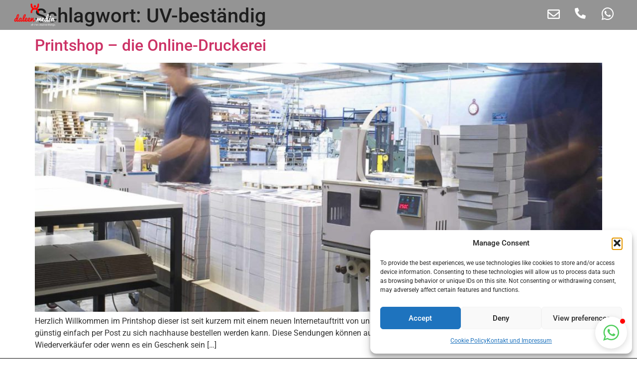

--- FILE ---
content_type: text/css
request_url: https://daleen.de/wp-content/uploads/elementor/css/post-851.css?ver=1769818554
body_size: 1235
content:
.elementor-851 .elementor-element.elementor-element-457ff1ca > .elementor-container > .elementor-column > .elementor-widget-wrap{align-content:center;align-items:center;}.elementor-851 .elementor-element.elementor-element-457ff1ca:not(.elementor-motion-effects-element-type-background), .elementor-851 .elementor-element.elementor-element-457ff1ca > .elementor-motion-effects-container > .elementor-motion-effects-layer{background-color:#0000006B;}.elementor-851 .elementor-element.elementor-element-457ff1ca > .elementor-container{min-height:60px;}.elementor-851 .elementor-element.elementor-element-457ff1ca{transition:background 0.3s, border 0.3s, border-radius 0.3s, box-shadow 0.3s;margin-top:0px;margin-bottom:-60px;padding:0px 25px 0px 25px;z-index:100;}.elementor-851 .elementor-element.elementor-element-457ff1ca > .elementor-background-overlay{transition:background 0.3s, border-radius 0.3s, opacity 0.3s;}.elementor-bc-flex-widget .elementor-851 .elementor-element.elementor-element-2b59c745.elementor-column .elementor-widget-wrap{align-items:center;}.elementor-851 .elementor-element.elementor-element-2b59c745.elementor-column.elementor-element[data-element_type="column"] > .elementor-widget-wrap.elementor-element-populated{align-content:center;align-items:center;}.elementor-851 .elementor-element.elementor-element-2b59c745.elementor-column > .elementor-widget-wrap{justify-content:flex-start;}.elementor-widget-theme-site-logo .widget-image-caption{color:var( --e-global-color-text );font-family:var( --e-global-typography-text-font-family ), Sans-serif;font-weight:var( --e-global-typography-text-font-weight );}.elementor-851 .elementor-element.elementor-element-142fc7a{text-align:start;}.elementor-851 .elementor-element.elementor-element-142fc7a img{width:21%;filter:brightness( 200% ) contrast( 200% ) saturate( 100% ) blur( 0px ) hue-rotate( 0deg );}.elementor-bc-flex-widget .elementor-851 .elementor-element.elementor-element-61a7aedd.elementor-column .elementor-widget-wrap{align-items:center;}.elementor-851 .elementor-element.elementor-element-61a7aedd.elementor-column.elementor-element[data-element_type="column"] > .elementor-widget-wrap.elementor-element-populated{align-content:center;align-items:center;}.elementor-851 .elementor-element.elementor-element-61a7aedd.elementor-column > .elementor-widget-wrap{justify-content:flex-end;}.elementor-widget-icon.elementor-view-stacked .elementor-icon{background-color:var( --e-global-color-primary );}.elementor-widget-icon.elementor-view-framed .elementor-icon, .elementor-widget-icon.elementor-view-default .elementor-icon{color:var( --e-global-color-primary );border-color:var( --e-global-color-primary );}.elementor-widget-icon.elementor-view-framed .elementor-icon, .elementor-widget-icon.elementor-view-default .elementor-icon svg{fill:var( --e-global-color-primary );}.elementor-851 .elementor-element.elementor-element-1f6e8e63{width:auto;max-width:auto;}.elementor-851 .elementor-element.elementor-element-1f6e8e63 > .elementor-widget-container{padding:10px 20px 6px 10px;}.elementor-851 .elementor-element.elementor-element-1f6e8e63 .elementor-icon-wrapper{text-align:end;}.elementor-851 .elementor-element.elementor-element-1f6e8e63.elementor-view-stacked .elementor-icon{background-color:var( --e-global-color-fd98536 );}.elementor-851 .elementor-element.elementor-element-1f6e8e63.elementor-view-framed .elementor-icon, .elementor-851 .elementor-element.elementor-element-1f6e8e63.elementor-view-default .elementor-icon{color:var( --e-global-color-fd98536 );border-color:var( --e-global-color-fd98536 );}.elementor-851 .elementor-element.elementor-element-1f6e8e63.elementor-view-framed .elementor-icon, .elementor-851 .elementor-element.elementor-element-1f6e8e63.elementor-view-default .elementor-icon svg{fill:var( --e-global-color-fd98536 );}.elementor-851 .elementor-element.elementor-element-1f6e8e63.elementor-view-stacked .elementor-icon:hover{background-color:#D5D5D5;}.elementor-851 .elementor-element.elementor-element-1f6e8e63.elementor-view-framed .elementor-icon:hover, .elementor-851 .elementor-element.elementor-element-1f6e8e63.elementor-view-default .elementor-icon:hover{color:#D5D5D5;border-color:#D5D5D5;}.elementor-851 .elementor-element.elementor-element-1f6e8e63.elementor-view-framed .elementor-icon:hover, .elementor-851 .elementor-element.elementor-element-1f6e8e63.elementor-view-default .elementor-icon:hover svg{fill:#D5D5D5;}.elementor-851 .elementor-element.elementor-element-1f6e8e63 .elementor-icon{font-size:25px;}.elementor-851 .elementor-element.elementor-element-1f6e8e63 .elementor-icon svg{height:25px;}.elementor-851 .elementor-element.elementor-element-0483f7f{width:auto;max-width:auto;}.elementor-851 .elementor-element.elementor-element-0483f7f > .elementor-widget-container{padding:10px 20px 10px 10px;}.elementor-851 .elementor-element.elementor-element-0483f7f .elementor-icon-wrapper{text-align:end;}.elementor-851 .elementor-element.elementor-element-0483f7f.elementor-view-stacked .elementor-icon{background-color:var( --e-global-color-fd98536 );}.elementor-851 .elementor-element.elementor-element-0483f7f.elementor-view-framed .elementor-icon, .elementor-851 .elementor-element.elementor-element-0483f7f.elementor-view-default .elementor-icon{color:var( --e-global-color-fd98536 );border-color:var( --e-global-color-fd98536 );}.elementor-851 .elementor-element.elementor-element-0483f7f.elementor-view-framed .elementor-icon, .elementor-851 .elementor-element.elementor-element-0483f7f.elementor-view-default .elementor-icon svg{fill:var( --e-global-color-fd98536 );}.elementor-851 .elementor-element.elementor-element-0483f7f.elementor-view-stacked .elementor-icon:hover{background-color:#D5D5D5;}.elementor-851 .elementor-element.elementor-element-0483f7f.elementor-view-framed .elementor-icon:hover, .elementor-851 .elementor-element.elementor-element-0483f7f.elementor-view-default .elementor-icon:hover{color:#D5D5D5;border-color:#D5D5D5;}.elementor-851 .elementor-element.elementor-element-0483f7f.elementor-view-framed .elementor-icon:hover, .elementor-851 .elementor-element.elementor-element-0483f7f.elementor-view-default .elementor-icon:hover svg{fill:#D5D5D5;}.elementor-851 .elementor-element.elementor-element-0483f7f .elementor-icon{font-size:22px;}.elementor-851 .elementor-element.elementor-element-0483f7f .elementor-icon svg{height:22px;}.elementor-851 .elementor-element.elementor-element-b507d64{width:auto;max-width:auto;}.elementor-851 .elementor-element.elementor-element-b507d64 > .elementor-widget-container{padding:10px 20px 7px 10px;}.elementor-851 .elementor-element.elementor-element-b507d64 .elementor-icon-wrapper{text-align:end;}.elementor-851 .elementor-element.elementor-element-b507d64.elementor-view-stacked .elementor-icon{background-color:var( --e-global-color-fd98536 );}.elementor-851 .elementor-element.elementor-element-b507d64.elementor-view-framed .elementor-icon, .elementor-851 .elementor-element.elementor-element-b507d64.elementor-view-default .elementor-icon{color:var( --e-global-color-fd98536 );border-color:var( --e-global-color-fd98536 );}.elementor-851 .elementor-element.elementor-element-b507d64.elementor-view-framed .elementor-icon, .elementor-851 .elementor-element.elementor-element-b507d64.elementor-view-default .elementor-icon svg{fill:var( --e-global-color-fd98536 );}.elementor-851 .elementor-element.elementor-element-b507d64.elementor-view-stacked .elementor-icon:hover{background-color:#D5D5D5;}.elementor-851 .elementor-element.elementor-element-b507d64.elementor-view-framed .elementor-icon:hover, .elementor-851 .elementor-element.elementor-element-b507d64.elementor-view-default .elementor-icon:hover{color:#D5D5D5;border-color:#D5D5D5;}.elementor-851 .elementor-element.elementor-element-b507d64.elementor-view-framed .elementor-icon:hover, .elementor-851 .elementor-element.elementor-element-b507d64.elementor-view-default .elementor-icon:hover svg{fill:#D5D5D5;}.elementor-851 .elementor-element.elementor-element-b507d64 .elementor-icon{font-size:28px;}.elementor-851 .elementor-element.elementor-element-b507d64 .elementor-icon svg{height:28px;}.elementor-851 .elementor-element.elementor-element-43e7e7f{width:initial;max-width:initial;}.elementor-851 .elementor-element.elementor-element-43e7e7f > .elementor-widget-container{margin:0px 0px 0px 0px;padding:0px 0px 0px 0px;}@media(max-width:1024px){.elementor-851 .elementor-element.elementor-element-457ff1ca{margin-top:0px;margin-bottom:0px;padding:5px 5px 5px 5px;}}@media(max-width:767px){.elementor-851 .elementor-element.elementor-element-457ff1ca{margin-top:0px;margin-bottom:0px;padding:5px 5px 5px 5px;}.elementor-851 .elementor-element.elementor-element-2b59c745{width:50%;}.elementor-851 .elementor-element.elementor-element-2b59c745 > .elementor-element-populated{margin:0px 0px 0px 0px;--e-column-margin-right:0px;--e-column-margin-left:0px;padding:0px 0px 0px 0px;}.elementor-851 .elementor-element.elementor-element-142fc7a img{width:43%;}.elementor-851 .elementor-element.elementor-element-61a7aedd{width:50%;}.elementor-bc-flex-widget .elementor-851 .elementor-element.elementor-element-61a7aedd.elementor-column .elementor-widget-wrap{align-items:center;}.elementor-851 .elementor-element.elementor-element-61a7aedd.elementor-column.elementor-element[data-element_type="column"] > .elementor-widget-wrap.elementor-element-populated{align-content:center;align-items:center;}.elementor-851 .elementor-element.elementor-element-61a7aedd.elementor-column > .elementor-widget-wrap{justify-content:flex-end;}.elementor-851 .elementor-element.elementor-element-61a7aedd > .elementor-widget-wrap > .elementor-widget:not(.elementor-widget__width-auto):not(.elementor-widget__width-initial):not(:last-child):not(.elementor-absolute){margin-block-end:0px;}.elementor-851 .elementor-element.elementor-element-61a7aedd > .elementor-element-populated{margin:0px 0px 0px 0px;--e-column-margin-right:0px;--e-column-margin-left:0px;padding:0px 0px 0px 0px;}.elementor-851 .elementor-element.elementor-element-1f6e8e63{width:auto;max-width:auto;align-self:center;}.elementor-851 .elementor-element.elementor-element-1f6e8e63 > .elementor-widget-container{margin:0px 5px 0px 0px;padding:5px 5px 0px 5px;}.elementor-851 .elementor-element.elementor-element-1f6e8e63 .elementor-icon{font-size:20px;}.elementor-851 .elementor-element.elementor-element-1f6e8e63 .elementor-icon svg{height:20px;}.elementor-851 .elementor-element.elementor-element-0483f7f{width:auto;max-width:auto;align-self:center;}.elementor-851 .elementor-element.elementor-element-0483f7f > .elementor-widget-container{margin:0px 5px 0px 0px;padding:5px 5px 0px 5px;}.elementor-851 .elementor-element.elementor-element-0483f7f .elementor-icon{font-size:20px;}.elementor-851 .elementor-element.elementor-element-0483f7f .elementor-icon svg{height:20px;}.elementor-851 .elementor-element.elementor-element-b507d64{width:auto;max-width:auto;align-self:center;}.elementor-851 .elementor-element.elementor-element-b507d64 > .elementor-widget-container{margin:0px 5px 0px 0px;padding:5px 5px 0px 5px;}.elementor-851 .elementor-element.elementor-element-b507d64 .elementor-icon{font-size:20px;}.elementor-851 .elementor-element.elementor-element-b507d64 .elementor-icon svg{height:20px;}}

--- FILE ---
content_type: text/css
request_url: https://daleen.de/wp-content/uploads/elementor/css/post-1048.css?ver=1769818554
body_size: 1497
content:
.elementor-1048 .elementor-element.elementor-element-4708a999 > .elementor-container{max-width:1000px;}.elementor-1048 .elementor-element.elementor-element-4708a999{margin-top:0%;margin-bottom:0%;padding:3em 3em 3em 3em;}.elementor-bc-flex-widget .elementor-1048 .elementor-element.elementor-element-6b93b145.elementor-column .elementor-widget-wrap{align-items:flex-start;}.elementor-1048 .elementor-element.elementor-element-6b93b145.elementor-column.elementor-element[data-element_type="column"] > .elementor-widget-wrap.elementor-element-populated{align-content:flex-start;align-items:flex-start;}.elementor-widget-heading .elementor-heading-title{font-family:var( --e-global-typography-primary-font-family ), Sans-serif;font-weight:var( --e-global-typography-primary-font-weight );color:var( --e-global-color-primary );}.elementor-1048 .elementor-element.elementor-element-8df315a .elementor-heading-title{font-family:"Nanum Gothic", Sans-serif;font-size:16px;font-weight:300;text-transform:uppercase;line-height:19px;letter-spacing:0.87px;color:#FFFFFF;}.elementor-widget-text-editor{font-family:var( --e-global-typography-text-font-family ), Sans-serif;font-weight:var( --e-global-typography-text-font-weight );color:var( --e-global-color-text );}.elementor-widget-text-editor.elementor-drop-cap-view-stacked .elementor-drop-cap{background-color:var( --e-global-color-primary );}.elementor-widget-text-editor.elementor-drop-cap-view-framed .elementor-drop-cap, .elementor-widget-text-editor.elementor-drop-cap-view-default .elementor-drop-cap{color:var( --e-global-color-primary );border-color:var( --e-global-color-primary );}.elementor-1048 .elementor-element.elementor-element-d00d3c1{font-family:"Poppins", Sans-serif;font-size:14px;font-weight:300;line-height:22px;letter-spacing:0.76px;color:#DADADA;}.elementor-bc-flex-widget .elementor-1048 .elementor-element.elementor-element-2b341648.elementor-column .elementor-widget-wrap{align-items:flex-start;}.elementor-1048 .elementor-element.elementor-element-2b341648.elementor-column.elementor-element[data-element_type="column"] > .elementor-widget-wrap.elementor-element-populated{align-content:flex-start;align-items:flex-start;}.elementor-1048 .elementor-element.elementor-element-2b341648 > .elementor-element-populated{margin:0% 0% 0% 10%;--e-column-margin-right:0%;--e-column-margin-left:10%;}.elementor-1048 .elementor-element.elementor-element-7cc3b464 .elementor-heading-title{font-family:"Nanum Gothic", Sans-serif;font-size:16px;font-weight:300;text-transform:uppercase;line-height:19px;letter-spacing:0.87px;color:#FFFFFF;}.elementor-widget-icon-list .elementor-icon-list-item:not(:last-child):after{border-color:var( --e-global-color-text );}.elementor-widget-icon-list .elementor-icon-list-icon i{color:var( --e-global-color-primary );}.elementor-widget-icon-list .elementor-icon-list-icon svg{fill:var( --e-global-color-primary );}.elementor-widget-icon-list .elementor-icon-list-item > .elementor-icon-list-text, .elementor-widget-icon-list .elementor-icon-list-item > a{font-family:var( --e-global-typography-text-font-family ), Sans-serif;font-weight:var( --e-global-typography-text-font-weight );}.elementor-widget-icon-list .elementor-icon-list-text{color:var( --e-global-color-secondary );}.elementor-1048 .elementor-element.elementor-element-2c0f0af .elementor-icon-list-items:not(.elementor-inline-items) .elementor-icon-list-item:not(:last-child){padding-block-end:calc(2px/2);}.elementor-1048 .elementor-element.elementor-element-2c0f0af .elementor-icon-list-items:not(.elementor-inline-items) .elementor-icon-list-item:not(:first-child){margin-block-start:calc(2px/2);}.elementor-1048 .elementor-element.elementor-element-2c0f0af .elementor-icon-list-items.elementor-inline-items .elementor-icon-list-item{margin-inline:calc(2px/2);}.elementor-1048 .elementor-element.elementor-element-2c0f0af .elementor-icon-list-items.elementor-inline-items{margin-inline:calc(-2px/2);}.elementor-1048 .elementor-element.elementor-element-2c0f0af .elementor-icon-list-items.elementor-inline-items .elementor-icon-list-item:after{inset-inline-end:calc(-2px/2);}.elementor-1048 .elementor-element.elementor-element-2c0f0af .elementor-icon-list-icon i{transition:color 0.3s;}.elementor-1048 .elementor-element.elementor-element-2c0f0af .elementor-icon-list-icon svg{transition:fill 0.3s;}.elementor-1048 .elementor-element.elementor-element-2c0f0af{--e-icon-list-icon-size:14px;--icon-vertical-offset:0px;}.elementor-1048 .elementor-element.elementor-element-2c0f0af .elementor-icon-list-item > .elementor-icon-list-text, .elementor-1048 .elementor-element.elementor-element-2c0f0af .elementor-icon-list-item > a{font-family:"Poppins", Sans-serif;font-size:14px;font-weight:300;line-height:22px;letter-spacing:0.76px;}.elementor-1048 .elementor-element.elementor-element-2c0f0af .elementor-icon-list-text{color:#DADADA;transition:color 0.3s;}.elementor-bc-flex-widget .elementor-1048 .elementor-element.elementor-element-6f3530a5.elementor-column .elementor-widget-wrap{align-items:flex-start;}.elementor-1048 .elementor-element.elementor-element-6f3530a5.elementor-column.elementor-element[data-element_type="column"] > .elementor-widget-wrap.elementor-element-populated{align-content:flex-start;align-items:flex-start;}.elementor-1048 .elementor-element.elementor-element-6f3530a5 > .elementor-element-populated{margin:0% 0% 0% 10%;--e-column-margin-right:0%;--e-column-margin-left:10%;}.elementor-1048 .elementor-element.elementor-element-133ec7e .elementor-heading-title{font-family:"Nanum Gothic", Sans-serif;font-size:16px;font-weight:300;text-transform:uppercase;line-height:19px;letter-spacing:0.87px;color:#FFFFFF;}.elementor-1048 .elementor-element.elementor-element-5ebe9fc6 .elementor-icon-list-items:not(.elementor-inline-items) .elementor-icon-list-item:not(:last-child){padding-block-end:calc(2px/2);}.elementor-1048 .elementor-element.elementor-element-5ebe9fc6 .elementor-icon-list-items:not(.elementor-inline-items) .elementor-icon-list-item:not(:first-child){margin-block-start:calc(2px/2);}.elementor-1048 .elementor-element.elementor-element-5ebe9fc6 .elementor-icon-list-items.elementor-inline-items .elementor-icon-list-item{margin-inline:calc(2px/2);}.elementor-1048 .elementor-element.elementor-element-5ebe9fc6 .elementor-icon-list-items.elementor-inline-items{margin-inline:calc(-2px/2);}.elementor-1048 .elementor-element.elementor-element-5ebe9fc6 .elementor-icon-list-items.elementor-inline-items .elementor-icon-list-item:after{inset-inline-end:calc(-2px/2);}.elementor-1048 .elementor-element.elementor-element-5ebe9fc6 .elementor-icon-list-icon i{transition:color 0.3s;}.elementor-1048 .elementor-element.elementor-element-5ebe9fc6 .elementor-icon-list-icon svg{transition:fill 0.3s;}.elementor-1048 .elementor-element.elementor-element-5ebe9fc6{--e-icon-list-icon-size:14px;--icon-vertical-offset:0px;}.elementor-1048 .elementor-element.elementor-element-5ebe9fc6 .elementor-icon-list-item > .elementor-icon-list-text, .elementor-1048 .elementor-element.elementor-element-5ebe9fc6 .elementor-icon-list-item > a{font-family:"Poppins", Sans-serif;font-size:14px;font-weight:300;line-height:22px;letter-spacing:0.76px;}.elementor-1048 .elementor-element.elementor-element-5ebe9fc6 .elementor-icon-list-text{color:#DADADA;transition:color 0.3s;}.elementor-1048 .elementor-element.elementor-element-0bebc39 > .elementor-container{max-width:800px;}.elementor-1048 .elementor-element.elementor-element-0bebc39{margin-top:0%;margin-bottom:0%;padding:0em 3em 3em 3em;}.elementor-bc-flex-widget .elementor-1048 .elementor-element.elementor-element-99365da.elementor-column .elementor-widget-wrap{align-items:flex-end;}.elementor-1048 .elementor-element.elementor-element-99365da.elementor-column.elementor-element[data-element_type="column"] > .elementor-widget-wrap.elementor-element-populated{align-content:flex-end;align-items:flex-end;}.elementor-widget-nav-menu .elementor-nav-menu .elementor-item{font-family:var( --e-global-typography-primary-font-family ), Sans-serif;font-weight:var( --e-global-typography-primary-font-weight );}.elementor-widget-nav-menu .elementor-nav-menu--main .elementor-item{color:var( --e-global-color-text );fill:var( --e-global-color-text );}.elementor-widget-nav-menu .elementor-nav-menu--main .elementor-item:hover,
					.elementor-widget-nav-menu .elementor-nav-menu--main .elementor-item.elementor-item-active,
					.elementor-widget-nav-menu .elementor-nav-menu--main .elementor-item.highlighted,
					.elementor-widget-nav-menu .elementor-nav-menu--main .elementor-item:focus{color:var( --e-global-color-accent );fill:var( --e-global-color-accent );}.elementor-widget-nav-menu .elementor-nav-menu--main:not(.e--pointer-framed) .elementor-item:before,
					.elementor-widget-nav-menu .elementor-nav-menu--main:not(.e--pointer-framed) .elementor-item:after{background-color:var( --e-global-color-accent );}.elementor-widget-nav-menu .e--pointer-framed .elementor-item:before,
					.elementor-widget-nav-menu .e--pointer-framed .elementor-item:after{border-color:var( --e-global-color-accent );}.elementor-widget-nav-menu{--e-nav-menu-divider-color:var( --e-global-color-text );}.elementor-widget-nav-menu .elementor-nav-menu--dropdown .elementor-item, .elementor-widget-nav-menu .elementor-nav-menu--dropdown  .elementor-sub-item{font-family:var( --e-global-typography-accent-font-family ), Sans-serif;font-weight:var( --e-global-typography-accent-font-weight );}.elementor-1048 .elementor-element.elementor-element-72a5c42 .elementor-menu-toggle{margin:0 auto;}.elementor-1048 .elementor-element.elementor-element-72a5c42 .elementor-nav-menu .elementor-item{font-family:var( --e-global-typography-text-font-family ), Sans-serif;font-weight:var( --e-global-typography-text-font-weight );}.elementor-1048 .elementor-element.elementor-element-72a5c42 .elementor-nav-menu--main .elementor-item{color:var( --e-global-color-secondary );fill:var( --e-global-color-secondary );}.elementor-1048 .elementor-element.elementor-element-72a5c42 .elementor-nav-menu--main .elementor-item:hover,
					.elementor-1048 .elementor-element.elementor-element-72a5c42 .elementor-nav-menu--main .elementor-item.elementor-item-active,
					.elementor-1048 .elementor-element.elementor-element-72a5c42 .elementor-nav-menu--main .elementor-item.highlighted,
					.elementor-1048 .elementor-element.elementor-element-72a5c42 .elementor-nav-menu--main .elementor-item:focus{color:var( --e-global-color-fdf087c );fill:var( --e-global-color-fdf087c );}.elementor-1048 .elementor-element.elementor-element-72a5c42 .elementor-nav-menu--main .elementor-item.elementor-item-active{color:var( --e-global-color-fd98536 );}.elementor-1048:not(.elementor-motion-effects-element-type-background), .elementor-1048 > .elementor-motion-effects-container > .elementor-motion-effects-layer{background-color:#0B0B0B;}@media(max-width:1024px) and (min-width:768px){.elementor-1048 .elementor-element.elementor-element-6b93b145{width:100%;}.elementor-1048 .elementor-element.elementor-element-2b341648{width:50%;}.elementor-1048 .elementor-element.elementor-element-6f3530a5{width:50%;}.elementor-1048 .elementor-element.elementor-element-99365da{width:100%;}}@media(max-width:1024px){.elementor-1048 .elementor-element.elementor-element-4708a999{padding:0% 3% 10% 3%;}.elementor-1048 .elementor-element.elementor-element-6b93b145 > .elementor-element-populated{margin:0% 0% 5% 0%;--e-column-margin-right:0%;--e-column-margin-left:0%;}.elementor-1048 .elementor-element.elementor-element-8df315a .elementor-heading-title{font-size:14px;}.elementor-1048 .elementor-element.elementor-element-d00d3c1 > .elementor-widget-container{margin:0px 0px 0px 0px;}.elementor-1048 .elementor-element.elementor-element-2b341648 > .elementor-element-populated{margin:0% 0% 0% 0%;--e-column-margin-right:0%;--e-column-margin-left:0%;}.elementor-1048 .elementor-element.elementor-element-7cc3b464 .elementor-heading-title{font-size:14px;}.elementor-1048 .elementor-element.elementor-element-6f3530a5 > .elementor-element-populated{margin:0px 0px 0px 0px;--e-column-margin-right:0px;--e-column-margin-left:0px;}.elementor-1048 .elementor-element.elementor-element-133ec7e .elementor-heading-title{font-size:14px;}.elementor-1048 .elementor-element.elementor-element-0bebc39{padding:0% 3% 10% 3%;}.elementor-1048 .elementor-element.elementor-element-99365da > .elementor-element-populated{margin:0% 0% 5% 0%;--e-column-margin-right:0%;--e-column-margin-left:0%;}}@media(max-width:767px){.elementor-1048 .elementor-element.elementor-element-4708a999{margin-top:20%;margin-bottom:0%;}.elementor-1048 .elementor-element.elementor-element-d00d3c1{font-size:12px;}.elementor-1048 .elementor-element.elementor-element-2b341648 > .elementor-element-populated{margin:0% 0% 5% 0%;--e-column-margin-right:0%;--e-column-margin-left:0%;}.elementor-1048 .elementor-element.elementor-element-2c0f0af .elementor-icon-list-item > .elementor-icon-list-text, .elementor-1048 .elementor-element.elementor-element-2c0f0af .elementor-icon-list-item > a{font-size:12px;}.elementor-1048 .elementor-element.elementor-element-5ebe9fc6 .elementor-icon-list-item > .elementor-icon-list-text, .elementor-1048 .elementor-element.elementor-element-5ebe9fc6 .elementor-icon-list-item > a{font-size:12px;}.elementor-1048 .elementor-element.elementor-element-0bebc39{margin-top:20%;margin-bottom:0%;}}